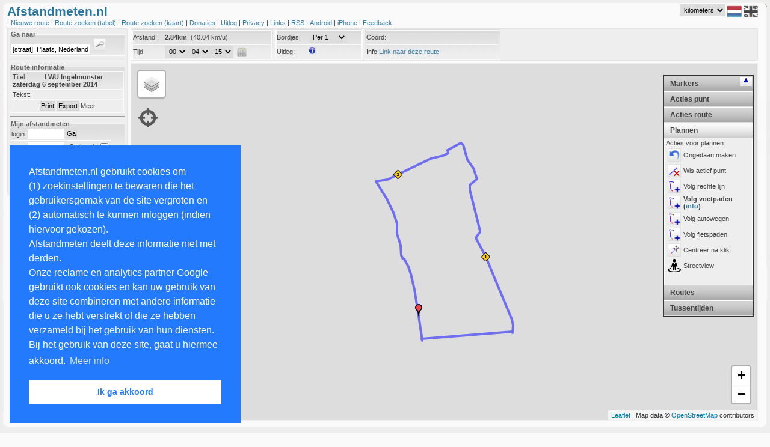

--- FILE ---
content_type: text/html; charset=UTF-8
request_url: https://afstandmeten.nl/index.php?id=1236314
body_size: 8129
content:
    


<!DOCTYPE html PUBLIC "-//W3C//DTD XHTML+RDFa 1.0//EN" "http://www.w3.org/MarkUp/DTD/xhtml-rdfa-1.dtd">
<html xmlns="http://www.w3.org/1999/xhtml"
        xmlns:v="urn:schemas-microsoft-com:vml" >

<head>

  <!-- ensures mousewheel works in IE11 -->
  <meta http-equiv="X-UA-Compatible" content="IE=10" /> 
  <meta http-equiv="content-type" content="text/html; charset=utf-8"/>
    <title>Afstandmeten.nl</title>
    <link href="afstandmeten.css" rel="stylesheet" type="text/css" />
    <link rel="stylesheet" type="text/css" href="css/dateskin.css"/>
    <link href="layout.css" rel="stylesheet" type="text/css" />
    <link rel="stylesheet" href="https://unpkg.com/leaflet@1.3.3/dist/leaflet.css" integrity="sha512-Rksm5RenBEKSKFjgI3a41vrjkw4EVPlJ3+OiI65vTjIdo9brlAacEuKOiQ5OFh7cOI1bkDwLqdLw3Zg0cRJAAQ==" crossorigin=""/>
    <meta name="Description" 
          content="De site om gelopen, gefietste of gewandelde routes na te meten op te slaan of van anderen te bekijken met behulp van Google Maps" />
    <meta name="Keywords"
          content="afstandmeten,afstandsmeten,parcoursmeten,google maps,nameten, kilometers,longtitude,latitude,gps,coordinaten,atletiek,sport,fietsen,wandelen,nordic walking,trimlopen,hardlopen,looproutes,wegwedstrijden,kaarten,kartografie,cartografie,routes bewaren,routes plannen" />

    <style type="text/css">
      v\:* {
        behavior:url(#default#VML);
       }
    </style>

    <meta name="viewport" content="initial-scale=1.0, user-scalable=yes" />
    <script type="text/javascript" src="js/jquery_1.2.7.tools.min.20120531.js"></script>
    <script type="text/javascript" src="https://www.gstatic.com/charts/loader.js"></script>
    <script type="text/javascript" src="https://maps.google.com/maps/api/js?v=3.56&libraries=geometry&amp;region=NL&amp;key=AIzaSyD2cohc96suLRChZSViLjG40grZ1JqkSHo"></script>
    <script type="text/javascript" src="js/jquery.cookie.js"></script>
    <script type="text/javascript" src="js/lang_nl.js"></script>
    <script src="https://unpkg.com/leaflet@1.3.3/dist/leaflet.js" 
            integrity="sha512-tAGcCfR4Sc5ZP5ZoVz0quoZDYX5aCtEm/eu1KhSLj2c9eFrylXZknQYmxUssFaVJKvvc0dJQixhGjG2yXWiV9Q==" 
            crossorigin=""></script>
    <script type="text/javascript">
      var route="";
      var idRouteLoaded=-1;
      var lang  = "nl";
      var metric  = "km";      
      var inputToggleMapAfterLoading = 0;
      var inputColor       = undefined;
      var inputRouteId     = "1236314";
      var inputKey         = "";
      var inputKmStep      = -1;
      var inputCenterLat    = 39.1;
      var inputCenterLng   = -100;
      var inputCenterZoom  = 4;
      var inputFile       = "";
      var inputMapTypeIds = "";
      var inputAction     = "";
      var planRoute       = 0;
                        var inputMode      = 2;
                  </script>
    
            <script src="afstandmeten_maps_leaflet_packed_20240828.js" type="text/javascript"></script>
        <script src="afstandmeten_packed_20240411.js" type="text/javascript"></script>
      
 
<link rel="stylesheet" type="text/css" href="//cdnjs.cloudflare.com/ajax/libs/cookieconsent2/3.0.3/cookieconsent.min.css" />
<script src="//cdnjs.cloudflare.com/ajax/libs/cookieconsent2/3.0.3/cookieconsent.min.js"></script>
</head>
<body onunload="unload()">

<div id="main_overlay" class="main_overlay"><div id="text_overlay"></div></div>
<div id="fullPageTop" class="fullpage" style="top:0px"></div>
<div id="fullPageContent" class="fullpage_content">
<span style="float:right"><img width="24px"  height="24px" src="images/remove_24.png" onclick="loadFullPage(false); return false;" alt="remove" /></span>
<span id="fullPageText"></span>
</div>
<div id="fullPageBottom" class="fullpage" style="bottom:0px"></div>

<div id="maincontainer">
 <div id="maincontent">
  <div id="maintop"></div>

<div id="dummy" style="display:none;position:absolute;width:0px;height:0px"></div>

<div id="header">
    


<span style="color: #2777a1;font-weight:bold;font-size:16pt;">Afstandmeten.nl
     </span>
  <!--span><a style="color:darkred;text-style:bold;font-size:12pt;margin-left:20px;" href="index.php?cat=toekomst" onclick="javascript:loadPage('toekomst'); return false;">Site traag.</a></span-->
<div id="lang" style="float:right;margin-right:7px;vertical-align:top;">
<select style="vertical-align:top" id="metricId" name="metric" onchange="changeMetric(); return false;">
<option label="kilometers" value="km" selected="selected">kilometers</option>
<option label="mijlen" value="mi">mijlen</option>
<option label="zeemijlen" value="nm">zeemijlen</option>

</select>

  <img width="24px" height="24px" src="images/icon_flag_nl.png" alt="NL" />
  <a href="index.php?lang=uk"><img width="24px" height="24px" src="images/icon_flag_uk_bw.png" alt="UK" /></a>
</div>

<br /> | 
<a href="index.php?cat=showroute" onclick="javascript:createNewRoute(); return false;">
  Nieuwe route 
</a> | 

<a href="index.php?cat=browse" onclick="javascript:loadPage('browse'); return false;">
  Route zoeken (tabel)
</a> |

<span class="nav_option_extra"> 

<a href="index.php?cat=mapsearch" onclick="javascript:initMapSearch();javascript:loadSearchRoutes(); return false;">
  Route zoeken (kaart)
</a> | 


<a href="index.php?cat=donaties" onclick="javascript:loadPage('donaties'); return false;">
   Donaties
</a> |

<a href="index.php?cat=info" onclick="javascript:loadPage('info'); return false;">
   Uitleg
</a> |

<a href="index.php?cat=privacy" onclick="javascript:loadPage('privacy'); return false;">
   Privacy
</a> |

<a href="index.php?cat=links" onclick="javascript:loadPage('links'); return false;">
   Links
</a> |
<a href="index.php?cat=rssinfo" onclick="javascript:loadPage('rssinfo'); return false;">
   RSS
</a> |

<a href="index.php?cat=android" onclick="javascript:loadPage('android_info'); return false;">
  Android
</a> |

<a href="index.php?cat=iphone" onclick="javascript:loadPage('iphone_info'); return false;">
  iPhone
</a> |

</span>

<a href="mailto:feedback@afstandmeten.nl">
  Feedback
</a></div>
<div id="containerleft"><div id="sidebarleft">    


<form action="#" onsubmit="showLocation(); return false;">
<fieldset>
<legend class="koptekst">Ga naar</legend>
<input type="text" name="q" id="qId" size="20" value="[straat], Plaats, Nederland" onfocus="(this.value=='[straat], Plaats, Nederland')?this.value='':''"  />
<input type="submit" name="find" class="searchbutton" value="" />
 </fieldset>
</form>
  
<hr />

<fieldset>
<legend class="koptekst">Route informatie</legend>
<p class="alignleft"><label class="smallwidth">Titel:</label><b>LWU Ingelmunster zaterdag 6 september 2014</b></p>
<p class="alignleft"><label class="smallwidth">Tekst:</label>  &nbsp;</p>
<p class="aligncenter">
<input class="buttoncolor" type="button" name="print" id="printButton" value="Print" onclick="javascript:printMap('1236314')">
<input class="buttoncolor" type="button" name="export" id="exportButton" value="Export" onclick="javascript:loadPage('exportfile', 'route_id=1236314&key='); return false;">
<a href="" style="cursor:pointer" 
  onclick="javascript:toggleDiv('routedetails','showdetails','Minder', 'Meer'); return false"><span id="showdetails">Meer</span></a></p>
<div id='routedetails' style="display:none">
<p class="alignleft"><label class="smallwidth">Afstand:</label>2.84km</p>
<p class="alignleft"><label class="smallwidth">Naam:</label>georges</p>
<p class="alignleft"><label class="smallwidth">Bekeken:</label>64350 keer</p>
<p class="alignleft"><label class="smallwidth">datum:</label>04-01-2014</p>
<p class="alignleft"><label class="smallwidth">Manier:</label>Hardlopen</p>
<p class="alignleft"><label class="smallwidth">URL:</label><a href="index.php?id=1236314" 
                     onclick="javascript:loadPage('infoembed', 'id=1236314'); return false;"></a>
</div>   
</fieldset>

  <hr />




      


<form action="index.php" onsubmit="javascript:loginUser(); return false;" method="post" name="loginform">

<fieldset class="form">
<legend class="koptekst">Mijn afstandmeten</legend>
<input type="hidden" id="id" value="" />
<table border="0px" cellspacing="0px" cellpadding="1px">
<tr>
	<td style="vertical-align:middle;text-align:left">login:</td>
	<td><input type="text" size="8" name="login" id="login" tabindex="1"/></td>
	<td><input class="buttoncolor" type="submit" value="Ga"  /></td>
</tr>
<tr>
	<td style="text-align:left;border-top:1px solid white;vertical-align:middle;text-align:right" >ww:</td>
  <td style="vertical-align:middle;text-align:left;border-top:1px solid white;"> <input type="password" name="loginpassword" size="8" id="password" tabindex="2" /></td>    
  <td style="text-align:left;border-top:1px solid white;vertical-align:middle">
  &nbsp;&nbsp;Onthoud: <input id="remember" style="vertical-align:middle" type="checkbox" title="Onthoud" /></td>
</tr>
</table>
</fieldset>
</form>

<hr />     
<fieldset>
<legend class="koptekst">Links</legend>
> <a href="index.php?cat=register" onclick="javascript:loadPage('register'); return false;">Registreren</a><br />
> <a href="index.php?cat=sendpassword" onclick="javascript:loadPage('sendpassword'); return false;">Wachtwoord vergeten</a><br />
> <a href="index.php?cat=importfile" onclick="javascript:loadPage('importfile'); return false;">Importeren</a><br />
</fieldset></div><div class="ads">

<script async src="https://pagead2.googlesyndication.com/pagead/js/adsbygoogle.js"></script>
<ins class="adsbygoogle"
     style="display:inline-block;width:160px;height:600px"
     data-ad-client="ca-pub-4423080793896523"
     data-ad-slot="0898815283"></ins>
<script>

     (adsbygoogle = window.adsbygoogle || []).push({});

</script>

   <script src="https://www.google-analytics.com/urchin.js" type="text/javascript">
   </script>

   <script type="text/javascript">
    _uacct = "UA-1141915-1";
    urchinTracker();
   </script>
</div></div><div id="mapcontainer"><div id="mapheader" class="mapheader">    


<div id="info_images" style="display:none; padding:2px;position:absolute; top:10px; font-size: 8pt; left:10px; width:475px; height:800px; border: 1px solid #efe945; background-color:#FFFFE0; z-index:1000">
<p>Je kan een route maken door punten op de kaart aan te klikken. Standaard worden automatisch de voetpaden gevolgd. Via het menu rechts op de kaart kan je dit aanpassen. Nadat je inglelogd bent kan je via de linkermenubalk routes opslaan en aan trainingen koppelen. Met CTRL-Z kan je altijd de laatste actie ongedaan maken. In het menu rechts zijn verschillende opties beschikbaar. Deze worden hieronder verder uitgelegd:</p>
<table>
<tr><td align="center" colspan="2"><b>Acties bij klikken op punt:</b></td></tr>
<tr><td valign="top"><img width="22px" height="22px" src="images/point_remove.png" alt="remove"/></td><td>Als je op een punt klikt, wordt dat punt verwijderd</td></tr>
<tr><td valign="top"><img width="22px" height="22px" src="images/point_active.png" alt="active"/></td><td>Bij klikken punt, wordt dat punt actief en worden nieuwe punten na dit punt in de route ingevoegd.</td></tr>
<tr><td valign="top"><img width="22px" height="22px" src="images/point_tag.png" alt="tag"/></td><td>Bij klikken op een punt kun je aan dit punt een tussentijd toevoegen. Deze wordt ook bij een training opgeslagen.</td></tr>
<tr><td valign="top"><img width="22px" height="22px" src="images/point_click_multiple.png" alt="multiple"/></td><td>Wanneer je achtereenvolgens twee punten op de route aanklikt, worden alle tussenliggende punten verwijderd.</td></tr>
<tr><td valign="top"><img width="22px" height="22px" src="images/route_add.png" alt="add"/></td><td>Wanneer je achtereenvolgens twee punten op de route aanklikt, worden alle tussenliggende punten aan het einde van de route toegevoegd. Gebruik deze knop om een tweede ronde of dezelfde weg terug naar huis snel te plannen.</td></tr>
<tr><td valign="top"><img width="22px" height="22px" src="images/point_newstart.png" alt="insert"/></td><td>Bij klikken op een punt wordt dat het nieuwe startpunt.</td></tr>
<tr><td valign="top"><img width="22px" height="22px" src="images/point_insert.png" alt="insert"/></td><td>Bij verplaatsen punt wordt het punt niet verschoven, maar een nieuw punt tussengevoegd (SHIFT indrukken en punt slepen levert zelfde resultaat op).</td></tr>

<tr><td align="center" colspan="2"><b>Acties die de hele route beinvloeden:</b></td></tr>
<tr><td valign="top"><img width="22px" height="22px" src="images/route_remove.png" alt="remove"/></td><td>Verwijder de gehele route</td></tr>
<tr><td valign="top"><img width="22px" height="22px" src="images/route_reverse.png" alt="reverse"/></td><td>Draai de richting van de route om.</td></tr>
<tr><td valign="top"><img width="22px" height="22px" src="images/route_center.png" alt="center"/></td><td>Centreer kaart en laat hele route in kaart zien.</td></tr>
<tr><td valign="top"><img width="22px" height="22px" src="images/route_profile.png" alt="profile"/></td><td>Laat hoogte profiel van huidige geladen route zien.</td></tr>
<tr><td valign="top"><img width="22px" height="22px" src="images/action_circle.png" alt="profile"/></td><td>Voeg een cirkel toe met een instelbare afstand. Via rechterknop kan je de cirkel wissen.</td></tr>
<tr><td valign="top"><img width="22px" height="22px" src="images/poi.png" alt="profile"/></td><td>Toon of verberg specifieke plekken op de kaart (restaurants, parknamen, etc)</td></tr>

<tr><td align="center" colspan="2"><b>Acties om te plannen:</b></td></tr>
<tr><td valign="top"><img width="22px" height="22px" src="images/icon_undo.png" alt="profile"/></td><td>Maak laatste actie ongedaan (ook via CTRL-Z)</td></tr>
<tr><td valign="top"><img width="22px" height="22px" src="images/point_remove.png" alt="remove"/></td><td>Verwijder het actieve punt van de route.</td></tr>
<tr><td valign="top"><img width="22px" height="22px" src="images/route_plan.png" alt="plan" /></td><td>Wanneer je op de kaart klikt wordt automatisch een route gepland vanaf het laatste punt naar dit punt en alle tussenliggende punten aan de kaart toegevoegd. Je kan kiezen om dit uit te schakelen en/of het plannen via voet-, auto- of fietspaden gaat.</td></tr>
<tr><td valign="top"><img width="22px" height="22px" src="images/point_center.png" alt="center"/></td><td>Bij toevoegen van een nieuw punt wordt de kaart gecentreerd op dat punt.</td></tr>
<tr><td valign="top"><img width="22px" height="22px" src="images/point_text.png" alt="text"/></td><td>Bij toevoegen nieuw punt worden adresgegevens van dat punt getoond.</td></tr>
</table>

</div>

<fieldset  class="inline" style="line-height:23px;">
<p class="alignleftwidth" style="width:230px">
 <label class="smallwidth">Afstand: </label>
 <span id="afstandId">-</span>&nbsp;
 <span id="speedId"></span>
</p>
<p class="alignleftwidth" style="width:230px">
<label class="smallwidth">Tijd: </label> 
<span id="optionTime"></span>
<script type="text/javascript">
addTimeSelect(document.getElementById("optionTime"), "tijd", 255, "showDistance();" );  
</script>
&nbsp;<img onclick="loadDistanceCalculator();"  width="16px" height="16px" style="vertical-align:middle;float:center;" src="images/icon_calculator.jpg" alt="CALC"  />
</p>
</fieldset>
<fieldset class="inline" style="line-height:23px;">
<p class="alignleftwidth" style="width:140px">
<label class="smallwidth">Bordjes: </label>
<select id="kmSpace" class="styled" onchange="manageAllKiloMarkers()">
  <option selected="selected" value="0">Geen</option>
  <option value="1">Per 1</option>
  <option value="5">Per 5</option>
  <option value="10">Per 10</option>
  <option value="100">Per 100</option>
  <option value="0.1">Per 0.1</option>
  <option value="0.5">Per 0.5</option>
 </select>
</p>
<p class="alignleftwidth" style="width:140px" onclick="javascript:switchInfoBox();return false;">
<label class="smallwidth">Uitleg: </label>
<img width="12px" height="12px" alt="info" src="images/info_gray.png" onmouseout="javascript:switchInfoBox('none');return false;" onmouseover="javascript:switchInfoBox('block');return false;" />
</p>
</fieldset>
<fieldset  class="inline">
 <p class="alignleftwidth" style="line-height: 23px; width:220px" onclick="switchCoordRepresentation()" >Coord:<span id="coordId"></span>
</p>
<p class="alignleftwidth" style="line-height:23px; width:220px">Info:<span id="infoId"></span></p>
</fieldset>

</div><div id="map" class="map" ></div><div id="streetview" class="streetview">Klik op de kaart</div><div class="gps" id="gps">
<img src="images/gps.png" onclick="clickGPSIcon(); return false;" height="32px" width="32px" alt="GPS" />
</div>    



  

<div class="accordion" id="accordion">
	<h2>Markers</h2>

	<div style="height:280px;display:block;" class="pane" >
Selecteer marker:
<table width="100%">
<tr><td>
 <input type="radio" name="pointtype" id="pointtype_point" checked="checked" value="point" /> 
 &nbsp;&nbsp;<img width="7px"  height="7px" src="images/markers/point.png" alt="point"/>
</td><td>
  <input type="radio" name="pointtype" id="pointtype_water" value="water" /> 
  <img width="24px"  height="24px"  src="images/icons/water_small.png" alt="water"/>
</td></tr><tr><td>
  <input type="radio" name="pointtype" id="pointtype_toilets" value="toilets" /> 
  <img width="24px"  height="24px"  src="images/icons/toilets_small.png" alt="toilet" />
</td><td>
  <input type="radio" name="pointtype" id="pointtype_info" value="info" /> 
  <img width="24px"  height="24px"  src="images/icons/info_small.png" alt="info" />
</td></tr><tr><td>
  <input type="radio" name="pointtype" id="pointtype_bus" value="bus" /> 
  <img width="24px"  height="24px"  src="images/icons/bus_small.png" alt="bus" />
</td><td>
  <input type="radio" name="pointtype" id="pointtype_parking" value="parking" /> 
  <img width="24px"  height="24px"  src="images/icons/parkinglot_small.png" alt="parking" />
</td></tr><tr><td>
<input type="radio" name="pointtype" id="pointtype_medicalaid" value="medicalaid" /> 
  <img width="24px"  height="24px"  src="images/icons/medicalaid_small.png" alt="medicalaid" />
</td><td>
  <input type="radio" name="pointtype" id="pointtype_url" value="url" /> 
  <img width="24px"  height="24px"  src="images/icons/pointtype_url.png" alt="url" />
</td></tr><tr><td>
<input type="radio" name="pointtype" id="pointtype_signaalbord" value="signaalbord" /> 
  <img width="24px"  height="48px"  src="images/icons/signaalbord.png" alt="signaalbord" />
</td><td>
<input type="radio" name="pointtype" id="pointtype_officer" value="officer" /> 
  <img width="25px"  height="33px"  src="images/icons/traffic_officer_small.png" alt="officer" />
</td></tr><tr><td>
<input type="radio" name="pointtype" id="pointtype_train" value="train" /> 
  <img width="32px"  height="32px"  src="images/icons/train.png" alt="trein" />
</td><td>
<input type="radio" name="pointtype" id="pointtype_cup" value="cup" /> 
  <img width="32px"  height="32px"  src="images/icons/cup.png" alt="cup" />
</td></tr>
<tr><td height="32px" >
<input type="radio" name="pointtype" id="pointtype_barrier" value="barrier" /> 
  <img width="32px"  height="32px"  src="images/icons/barrier.png" alt="barrier" />
</td><td>
<input type="radio" name="pointtype" id="pointtype_letter" value="letters" /> 
  <select name="letters" id="lettersId">
<option label="A" value="A">A</option>
<option label="B" value="B">B</option>
<option label="C" value="C">C</option>
<option label="D" value="D">D</option>
<option label="E" value="E">E</option>
<option label="F" value="F">F</option>
<option label="G" value="G">G</option>
<option label="H" value="H">H</option>
<option label="I" value="I">I</option>
<option label="J" value="J">J</option>
<option label="K" value="K">K</option>
<option label="L" value="L">L</option>
<option label="M" value="M">M</option>
<option label="N" value="N">N</option>
<option label="O" value="O">O</option>
<option label="P" value="P">P</option>
<option label="Q" value="Q">Q</option>
<option label="R" value="R">R</option>
<option label="S" value="S">S</option>
<option label="T" value="T">T</option>
<option label="U" value="U">U</option>
<option label="V" value="V">V</option>
<option label="W" value="W">W</option>
<option label="X" value="X">X</option>
<option label="Y" value="Y">Y</option>
<option label="Z" value="Z">Z</option>
</select>
<br/> 
<input type="radio" name="pointtype" id="pointtype_digits" value="digits" /> 
  <select name="digits" id="digitsId">
<option label="1" value="1">1</option>
<option label="2" value="2">2</option>
<option label="3" value="3">3</option>
<option label="4" value="4">4</option>
<option label="5" value="5">5</option>
<option label="6" value="6">6</option>
<option label="7" value="7">7</option>
<option label="8" value="8">8</option>
<option label="9" value="9">9</option>
<option label="10" value="10">10</option>
<option label="11" value="11">11</option>
<option label="12" value="12">12</option>
<option label="13" value="13">13</option>
<option label="14" value="14">14</option>
<option label="15" value="15">15</option>
<option label="16" value="16">16</option>
<option label="17" value="17">17</option>
<option label="18" value="18">18</option>
<option label="19" value="19">19</option>
<option label="20" value="20">20</option>
<option label="21" value="21">21</option>
<option label="22" value="22">22</option>
<option label="23" value="23">23</option>
<option label="24" value="24">24</option>
<option label="25" value="25">25</option>
<option label="26" value="26">26</option>
<option label="27" value="27">27</option>
<option label="28" value="28">28</option>
<option label="29" value="29">29</option>
<option label="30" value="30">30</option>
<option label="31" value="31">31</option>
<option label="32" value="32">32</option>
<option label="33" value="33">33</option>
<option label="34" value="34">34</option>
<option label="35" value="35">35</option>
<option label="36" value="36">36</option>
<option label="37" value="37">37</option>
<option label="38" value="38">38</option>
<option label="39" value="39">39</option>
<option label="40" value="40">40</option>
<option label="41" value="41">41</option>
<option label="42" value="42">42</option>
<option label="43" value="43">43</option>
<option label="44" value="44">44</option>
<option label="45" value="45">45</option>
<option label="46" value="46">46</option>
<option label="47" value="47">47</option>
<option label="48" value="48">48</option>
<option label="49" value="49">49</option>
<option label="50" value="50">50</option>
<option label="51" value="51">51</option>
<option label="52" value="52">52</option>
<option label="53" value="53">53</option>
<option label="54" value="54">54</option>
<option label="55" value="55">55</option>
<option label="56" value="56">56</option>
<option label="57" value="57">57</option>
<option label="58" value="58">58</option>
<option label="59" value="59">59</option>
<option label="60" value="60">60</option>
<option label="61" value="61">61</option>
<option label="62" value="62">62</option>
<option label="63" value="63">63</option>
<option label="64" value="64">64</option>
<option label="65" value="65">65</option>
<option label="66" value="66">66</option>
<option label="67" value="67">67</option>
<option label="68" value="68">68</option>
<option label="69" value="69">69</option>
<option label="70" value="70">70</option>
<option label="71" value="71">71</option>
<option label="72" value="72">72</option>
<option label="73" value="73">73</option>
<option label="74" value="74">74</option>
<option label="75" value="75">75</option>
<option label="76" value="76">76</option>
<option label="77" value="77">77</option>
<option label="78" value="78">78</option>
<option label="79" value="79">79</option>
<option label="80" value="80">80</option>
<option label="81" value="81">81</option>
<option label="82" value="82">82</option>
<option label="83" value="83">83</option>
<option label="84" value="84">84</option>
<option label="85" value="85">85</option>
<option label="86" value="86">86</option>
<option label="87" value="87">87</option>
<option label="88" value="88">88</option>
<option label="89" value="89">89</option>
<option label="90" value="90">90</option>
<option label="91" value="91">91</option>
<option label="92" value="92">92</option>
<option label="93" value="93">93</option>
<option label="94" value="94">94</option>
<option label="95" value="95">95</option>
<option label="96" value="96">96</option>
<option label="97" value="97">97</option>
<option label="98" value="98">98</option>
<option label="99" value="99">99</option>
</select>

</td></tr>
</table>
	</div>

	<h2>Acties punt</h2>
  
	<div class="pane" style="height:250px;">
  Actie bij klikken punt:<br />
  <table>
  <tr><td>
<img onclick="setClickMarkerMode(0)" style="vertical-align:middle;" width="22px" height="22px" src="images/point_remove.png" alt="active"/>
</td><td onclick="setClickMarkerMode(0)" >
<span id="marker_action0">Wis punt</span>
</td></tr><tr><td>
<img onclick="setClickMarkerMode(4)" style="vertical-align:middle;" width="22px" height="22px" src="images/point_active.png" alt="active"/>
</td><td onclick="setClickMarkerMode(4)">
<span id="marker_action4">Ander actief punt</span><br />
</td></tr><tr><td>
<img onclick="setClickMarkerMode(3)" style="vertical-align:middle;" width="22px" height="22px" src="images/point_tag.png" alt="tag"/>
</td><td onclick="setClickMarkerMode(3)">
<span id="marker_action3">Voeg tussentijd toe</span><br />
</td></tr><tr><td>
<img onclick="setClickMarkerMode(1)" style="vertical-align:middle;" width="22px" height="22px" src="images/point_click_multiple.png" alt="multiple"/>
</td><td onclick="setClickMarkerMode(1)">
<span id="marker_action1">Wis alle tussenpunten</span><br />
</td></tr><tr><td>
<img onclick="setClickMarkerMode(2)" style="vertical-align:middle;" width="22px" height="22px" src="images/route_add.png" alt="add"/>
</td><td onclick="setClickMarkerMode(2)">
<span id="marker_action2">Voeg punten nogmaals toe</a>
</td></tr><tr><td>
<img onclick="setClickMarkerMode(5)" style="vertical-align:middle;" width="22px" height="22px" src="images/point_newstart.png" alt="startpoint"/>
</td><td onclick="setClickMarkerMode(5)">
<span id="marker_action5">Verander startpunt</span>
</td></tr><tr><td>
<img width="22px" height="22px"  style="vertical-align:middle;" alt="active" onclick="switchAddPointInBetween()" src="images/point_insert.png" title="Nieuw punt na slepen punt" />
</td><td onclick="switchAddPointInBetween()">
<span id="point_insert2">Nieuw punt na slepen punt</span>
</td></tr></table>

	</div>

<h2>Acties route</h2>
  
	<div class="pane" style="height:220px;">  
  <table>
<tr><td>
<img width="22px" height="22px" alt="remove" style="float:left;" onclick="clearPoints(true)" src="images/route_remove.png" title="Verwijder de gehele route" />
</td><td onclick="clearPoints(true)">
Wis route
</td></tr><tr><td>
<img width="22px" height="22px" alt="reverse" style="float:left;" 
onclick="reverseRoute()" src="images/route_reverse.png" title="Draai de richting van de route om."/>
</td><td onclick="reverseRoute()">
Draai route
</td></tr><tr><td>
<img width="22px" height="22px" alt="zoom" onclick="autoZoomAndCenter()" style="float:left;" src="images/route_center.png" title="Centreer kaart en laat hele route in kaart zien." />
</td><td onclick="autoZoomAndCenter()">
Toon hele route
</td></tr>
<tr><td>
<img width="22px" height="22px" 
alt="profile" onclick="switchElevationChart()" src="images/route_profile.png" title="Laat hoogte profiel van huidige geladen route zien." />
</td><td onclick="switchElevationChart()">
<span id="draw_elevation">Hoogteprofiel</span>
</td></tr>

<tr><td colspan="2">Overig:</td></tr>
<tr><td>
<img width="22px" height="22px"  style="vertical-align:middle;" alt="center" onclick="switchCreateCircle()" src="images/action_circle.png" title="Maak cirkel (wis met rechtsklik)" />
</td><td onclick="switchCreateCircle()" >
Maak cirkel (wis met rechtsklik)
</td></tr>
</table>

	</div>


	<h2>Plannen</h2>

	<div style="height:240px;"  class="pane">
		Acties voor plannen:<br />
<table>
<tr><td>
<img width="22px" height="22px"  style="vertical-align:middle;" alt="undo" onclick="undoLastAction()" src="images/icon_undo.png" title="Ongedaan maken" />
</td><td onclick="undoLastAction()">
Ongedaan maken
</td></tr><tr><td>
<img width="22px" height="22px" alt="remove" style="float:left;" 
onclick="removeActivePoint()" src="images/point_remove.png" title="Verwijder het actieve punt van de route." />
</td><td onclick="removeActivePoint()">
Wis actief punt
</td></tr><tr><td>
<img width="22px" height="22px"  style="vertical-align:middle;" alt="plan" onclick="switchPlanRoute(-1)" src="images/route_plan.png" title="Volg rechte lijn" />
</td><td onclick="switchPlanRoute(-1)">
<span id="route_plan1" >Volg rechte lijn</span>
</td></tr><tr><td>
<img width="22px" height="22px"  style="vertical-align:middle;" alt="plan" onclick="switchPlanRoute(0)" src="images/route_plan.png" title="Volg voetpaden (<a href='index.php?cat=toekomst' target='_blank'>info</a>)" />
</td><td onclick="switchPlanRoute(0)">
<span id="route_plan2" style="font-weight:bold">Volg voetpaden (<a href='index.php?cat=toekomst' target='_blank'>info</a>)</span>
</td></tr><tr><td>
<img width="22px" height="22px"  style="vertical-align:middle;" alt="plan" onclick="switchPlanRoute(1)" src="images/route_plan.png" title="Volg autowegen" />
</td><td onclick="switchPlanRoute(1)">
<span id="route_plan3"  >Volg autowegen</span>
</td></tr><tr><td>
<img width="22px" height="22px"  style="vertical-align:middle;" alt="plan" onclick="switchPlanRoute(2)" src="images/route_plan.png" title="Volg fietspaden" />
</td><td onclick="switchPlanRoute(2)" >
<span id="route_plan4"  >Volg fietspaden</span>
</td></tr><tr><td>
<img width="22px" height="22px"  style="vertical-align:middle;" alt="center" onclick="switchPointCenter()" src="images/point_center.png" title="Centreer na klik" />
</td><td onclick="switchPointCenter()" >
<span id="point_center2">Centreer na klik</span>
</td></tr><tr><td>
<img width="22px" height="22px"  style="vertical-align:middle;" alt="text" onclick="switchStreetView()" src="images/pegman.png" title="Streetview" />
</td><td onclick="switchStreetView()" >
<span id="choice_streetview">Streetview</span>
</td></tr>
</table>
	</div>


	<h2>Routes</h2>
	<div class="pane" style="height:150px;">
		Geselecteerde routes:
    <div id="routeselection"></div>
  </div>    

<h2>Tussentijden</h2>
  
  <div class="pane" style="font-size:7pt;height:300px;">
    <div id="tussentijden">Er zijn geen tussentijden</div>		
    
  </div>    

</div>

<div class="switchaccordion" id="switchaccordion_up">
  <img alt="arrow" width="9px" height="9px" onclick="javascript:switchAccordion();" src="images/arrowup.jpg" />
</div>
<div class="switchaccordion" id="switchaccordion_down">
  <img alt="arrow" width="9px" height="9px" onclick="javascript:switchAccordion();" src="images/arrowdown.jpg" />
</div>
<div id="routelist" class="routelist" >    


<div id="routelist_arrow" style="text-align:right;display:none"> 
Route lijst:<a href="#" onclick="javascript:toggleDiv('routelist_full', 'routeselection_arrow_text', 
'&lt;img src=images/arrowup.jpg alt=arrowup /&gt;', 
'&lt;img src=images/arrowdown.jpg alt=arrowdown /&gt;'); return false;">
<span id="routeselection_arrow_text">
<img width="9px" height="9px" src="images/arrowup.jpg" alt="arrowup" />
</span>
</a>
</div>
<div id="routelist_full" style="display:block">
</div></div></div><div id="text" style="display:none;" ></div>
<div id="elevationchart" class="elevationchart" style="display:none"></div>  <div id="bg-right2">&nbsp;</div>
  <div id="bg-right">&nbsp;</div>

  <div id="bottom-right">&nbsp;</div>
  <div id="bg-left">&nbsp;</div>
  <div id="bottom-left">&nbsp;</div>
</div>
 </div>
<div id="mainfooter"></div>

 </body>
</html>

--- FILE ---
content_type: text/html; charset=UTF-8
request_url: https://afstandmeten.nl/loadRoute.php
body_size: 727
content:
{"routes":[{"route":{"color":"#0000FF", "id":"1236314", "zoomlevel":"16", "center_lat":"50.9357484", "center_lng":"3.2370347", "maptype":"roadmap", "distance":"2.84", "time":"255", "points":[{"point":{"lat":"50.9357484","lng":"3.2370347"}}, {"point":{"lat":"50.93533","lng":"3.23712"}}, {"point":{"lat":"50.93471","lng":"3.23725"}}, {"point":{"lat":"50.93464","lng":"3.23729"}}, {"point":{"lat":"50.93464","lng":"3.23729"}}, {"point":{"lat":"50.93471","lng":"3.23725"}}, {"point":{"lat":"50.9349","lng":"3.24069"}}, {"point":{"lat":"50.93503","lng":"3.24371"}}, {"point":{"lat":"50.93499","lng":"3.2437"}}, {"point":{"lat":"50.93499","lng":"3.2437"}}, {"point":{"lat":"50.9353","lng":"3.24374"}}, {"point":{"lat":"50.93548","lng":"3.24372"}}, {"point":{"lat":"50.93558","lng":"3.24369"}}, {"point":{"lat":"50.93631","lng":"3.24318"}}, {"point":{"lat":"50.93845","lng":"3.24177"}}, {"point":{"lat":"50.93912","lng":"3.24119"}}, {"point":{"lat":"50.93921","lng":"3.24112"}}, {"point":{"lat":"50.93921","lng":"3.24112"}}, {"point":{"lat":"50.93927","lng":"3.2411"}}, {"point":{"lat":"50.93933","lng":"3.24113"}}, {"point":{"lat":"50.93947","lng":"3.24133"}}, {"point":{"lat":"50.93952","lng":"3.24138"}}, {"point":{"lat":"50.93959","lng":"3.24139"}}, {"point":{"lat":"50.94018","lng":"3.24113"}}, {"point":{"lat":"50.94143","lng":"3.24066"}}, {"point":{"lat":"50.94158","lng":"3.24065"}}, {"point":{"lat":"50.94163","lng":"3.24067"}}, {"point":{"lat":"50.9417","lng":"3.24075"}}, {"point":{"lat":"50.94191","lng":"3.24119"}}, {"point":{"lat":"50.94239","lng":"3.24092"}}, {"point":{"lat":"50.94278","lng":"3.2405"}}, {"point":{"lat":"50.94292","lng":"3.2404"}}, {"point":{"lat":"50.94346","lng":"3.2402"}}, {"point":{"lat":"50.94351","lng":"3.24009"}}, {"point":{"lat":"50.94351","lng":"3.24009"}}, {"point":{"lat":"50.94352","lng":"3.24004"}}, {"point":{"lat":"50.9432","lng":"3.23908"}}, {"point":{"lat":"50.94306","lng":"3.23911"}}, {"point":{"lat":"50.94297","lng":"3.23878"}}, {"point":{"lat":"50.94291","lng":"3.23841"}}, {"point":{"lat":"50.94284","lng":"3.23787"}}, {"point":{"lat":"50.94265","lng":"3.23717"}}, {"point":{"lat":"50.94208","lng":"3.23536"}}, {"point":{"lat":"50.94188","lng":"3.23477"}}, {"point":{"lat":"50.94179","lng":"3.23396"}}, {"point":{"lat":"50.94179","lng":"3.23396"}}, {"point":{"lat":"50.94101","lng":"3.23473"}}, {"point":{"lat":"50.9404","lng":"3.23523"}}, {"point":{"lat":"50.93991","lng":"3.23548"}}, {"point":{"lat":"50.9398","lng":"3.2355"}}, {"point":{"lat":"50.93946","lng":"3.23549"}}, {"point":{"lat":"50.93935","lng":"3.23552"}}, {"point":{"lat":"50.93894","lng":"3.23572"}}, {"point":{"lat":"50.93874","lng":"3.23578"}}, {"point":{"lat":"50.93854","lng":"3.23577"}}, {"point":{"lat":"50.93846","lng":"3.23577"}}, {"point":{"lat":"50.93838","lng":"3.23583"}}, {"point":{"lat":"50.93832","lng":"3.23592"}}, {"point":{"lat":"50.93831","lng":"3.23598"}}, {"point":{"lat":"50.9382","lng":"3.23609"}}, {"point":{"lat":"50.93796","lng":"3.23627"}}, {"point":{"lat":"50.93763","lng":"3.23646"}}, {"point":{"lat":"50.93727","lng":"3.23661"}}, {"point":{"lat":"50.93694","lng":"3.23673"}}, {"point":{"lat":"50.93627","lng":"3.23686"}}, {"point":{"lat":"50.9357494","lng":"3.2370347"}}],"custommarkers":[]}}]}

--- FILE ---
content_type: text/html; charset=UTF-8
request_url: https://afstandmeten.nl/login.php
body_size: 1266
content:
    


<form action="#" onsubmit="showLocation(); return false;">
<fieldset>
<legend class="koptekst">Ga naar</legend>
<input type="text" name="q" id="qId" size="20" value="[straat], Plaats, Nederland" onfocus="(this.value=='[straat], Plaats, Nederland')?this.value='':''"  />
<input type="submit" name="find" class="searchbutton" value="" />
 </fieldset>
</form>
  
<hr />

<fieldset>
<legend class="koptekst">Route informatie</legend>
<p class="alignleft"><label class="smallwidth">Titel:</label><b>LWU Ingelmunster zaterdag 6 september 2014</b></p>
<p class="alignleft"><label class="smallwidth">Tekst:</label>  &nbsp;</p>
<p class="aligncenter">
<input class="buttoncolor" type="button" name="print" id="printButton" value="Print" onclick="javascript:printMap('1236314')">
<input class="buttoncolor" type="button" name="export" id="exportButton" value="Export" onclick="javascript:loadPage('exportfile', 'route_id=1236314&key='); return false;">
<a href="" style="cursor:pointer" 
  onclick="javascript:toggleDiv('routedetails','showdetails','Minder', 'Meer'); return false"><span id="showdetails">Meer</span></a></p>
<div id='routedetails' style="display:none">
<p class="alignleft"><label class="smallwidth">Afstand:</label>2.84km</p>
<p class="alignleft"><label class="smallwidth">Naam:</label>georges</p>
<p class="alignleft"><label class="smallwidth">Bekeken:</label>64350 keer</p>
<p class="alignleft"><label class="smallwidth">datum:</label>04-01-2014</p>
<p class="alignleft"><label class="smallwidth">Manier:</label>Hardlopen</p>
<p class="alignleft"><label class="smallwidth">URL:</label><a href="index.php?id=1236314" 
                     onclick="javascript:loadPage('infoembed', 'id=1236314'); return false;"></a>
</div>   
</fieldset>

  <hr />




      


<form action="index.php" onsubmit="javascript:loginUser(); return false;" method="post" name="loginform">

<fieldset class="form">
<legend class="koptekst">Mijn afstandmeten</legend>
<input type="hidden" id="id" value="" />
<table border="0px" cellspacing="0px" cellpadding="1px">
<tr>
	<td style="vertical-align:middle;text-align:left">login:</td>
	<td><input type="text" size="8" name="login" id="login" tabindex="1"/></td>
	<td><input class="buttoncolor" type="submit" value="Ga"  /></td>
</tr>
<tr>
	<td style="text-align:left;border-top:1px solid white;vertical-align:middle;text-align:right" >ww:</td>
  <td style="vertical-align:middle;text-align:left;border-top:1px solid white;"> <input type="password" name="loginpassword" size="8" id="password" tabindex="2" /></td>    
  <td style="text-align:left;border-top:1px solid white;vertical-align:middle">
  &nbsp;&nbsp;Onthoud: <input id="remember" style="vertical-align:middle" type="checkbox" title="Onthoud" /></td>
</tr>
</table>
</fieldset>
</form>

<hr />     
<fieldset>
<legend class="koptekst">Links</legend>
> <a href="index.php?cat=register" onclick="javascript:loadPage('register'); return false;">Registreren</a><br />
> <a href="index.php?cat=sendpassword" onclick="javascript:loadPage('sendpassword'); return false;">Wachtwoord vergeten</a><br />
> <a href="index.php?cat=importfile" onclick="javascript:loadPage('importfile'); return false;">Importeren</a><br />
</fieldset>

--- FILE ---
content_type: text/html; charset=UTF-8
request_url: https://afstandmeten.nl/routeselection.php
body_size: 415
content:
<fieldset>
  <p class="alignleft">
    <a href="#" onclick="javascript:clearRoute(0); return false;">
       <img  border="0" alt="" title="Verwijder route" src="images/remove_transparant.png" /></a>|
    <a href="#" onclick='javascript:setActiveRoute(0)'><span style="color: #0000FF">LWU Ingelmunste</span></a>
  </p>
</fieldset>


--- FILE ---
content_type: text/html; charset=utf-8
request_url: https://www.google.com/recaptcha/api2/aframe
body_size: 268
content:
<!DOCTYPE HTML><html><head><meta http-equiv="content-type" content="text/html; charset=UTF-8"></head><body><script nonce="G33wlf1ZGZiGWpGaXZ0fSA">/** Anti-fraud and anti-abuse applications only. See google.com/recaptcha */ try{var clients={'sodar':'https://pagead2.googlesyndication.com/pagead/sodar?'};window.addEventListener("message",function(a){try{if(a.source===window.parent){var b=JSON.parse(a.data);var c=clients[b['id']];if(c){var d=document.createElement('img');d.src=c+b['params']+'&rc='+(localStorage.getItem("rc::a")?sessionStorage.getItem("rc::b"):"");window.document.body.appendChild(d);sessionStorage.setItem("rc::e",parseInt(sessionStorage.getItem("rc::e")||0)+1);localStorage.setItem("rc::h",'1770029834627');}}}catch(b){}});window.parent.postMessage("_grecaptcha_ready", "*");}catch(b){}</script></body></html>

--- FILE ---
content_type: application/javascript
request_url: https://afstandmeten.nl/js/lang_nl.js
body_size: 1328
content:
function createTextMessages( )
{
  this.teveelpunten = "De berekende route bestaat uit teveel punten. Buiten Nederland en Belgie werkt plannen niet altijd even goed. Gebruik dan 'Volg rechte lijnen' in het rechtermenu.";
  this.mapnietgeladen = "Map is nog niet geladen. Meld dit aan feedback@afstandmeten.nl";
  this.geenmarker = "Marker bestaat niet voor positie ";
  this.geenroute = "Geen route beschikbaar";
  this.geenpunten = "Geen punten geselecteerd";
  this.geenroutes = "Geen routes geselecteerd";
  this.geenrouteklein = "Geen route";
  this.geentussentijden = "Er zijn geen tussentijden";
  this.bewerktraining = "Bewerk training";
  this.kopieertraining = "Kopieer training";
  this.verwijdertrainingkort = "Verwijder";
  this.bewerktrainingkort = "Bewerk";
  this.kopieertrainingkort = "Kopieer";
  this.verwijdertraining = "Verwijder training";
  this.join = "Selecteer meer dan een route om samen te voegen";
  this.nietbeschikbaar = " niet beschikbaar";
  this.actie = "Actie";
  this.alaanhetopslaan = "Al bezig met opslaan route";
  this.geentitel = "Vul eerst een titel in";
  this.missendevelden = "Een aantal verplichte velden zijn nog niet ingevuld";
  this.bestaatniet = " bestaat niet";
  this.groeperenperdag = "Groeperen per dag niet toegestaan voor meer dan 1 jaar aan trainingen:";
  this.routegeladen= " route geladen";
  this.routesgeladen= " routes geladen";
  this.datum = "Datum";
  this.titel = "Titel";
  this.start = "Start";
  this.eind = "Eind";
  this.naam = "Naam";
  this.afstand = "Afstand";
  this.manier = "Manier";
  this.plaats = "Plaats";
  this.land= "Land";
  this.gezien= "Gezien";
  this.totalen = "Totalen";
  this.trainingen = "trainingen";
  this.tijd = "Tijd";
  this.gemafstand = "Gem. afstand";
  this.kmu = "km/u";
  this.gemkmu = "Gem. km/u";
  this.gemminkm = "Gem. min/km";
  this.bewerkroute = "Bewerk route";
  this.voegtraining = "Voeg als training toe";
  this.profielgebruiker= "Ga naar profiel gebruiker";
  this.toonroute = "Toon route";
  this.naamklein = "naam";
  this.afstandklein = "afstand";    
  this.askdeleteallpoint = "Weet je zeker dat je alle punten wilt wissen?";    
  this.askreserveroute = "Weet je zeker dat je de route wilt omdraaien?";
  this.askErasePointWithInterval = "Weet je zeker dat je een punt met tussentijden wilt verwijderen?";
  this.askEraseTracks = "Weet je zeker dat je de volgende routes wilt verwijderen: ";
  this.askEraseTrack = "Weet je zeker dat je de volgende route wilt verwijderen: ";
  this.askEraseWorkOut = "Weet je zeker dat je de volgende training wilt verwijderen: ";
  this.askEraseWorkOuts = "Weet je zeker dat je de geselecteerde trainingen in de tabel wilt verwijderen: ";
  this.askEraseFavorites = "Weet je zeker dat je de volgende favorieten wilt verwijderen: ";
  this.alle = "alle";
  this.punten = "punten";
  this.tussentijd = "Tussentijd";
  this.comment = "Beschrijving";
  this.wis = "Wis";
  this.save = "Sla op";
  this.saving = "Route aan het opslaan....";
  this.saved = "Route opgeslagen";
  this.showall = "Toon alle";
  this.intervals = "tussentijden";
  this.intervalscapital = "Tussentijden";
  this.total = "totaal";
  this.timesmall = "tijd";
  this.hour = "u";
  this.deletemultiplemarkers = "Na het selecteren van een andere punt worden alle tussenliggende punten met dit punt verwijderd.";
  this.addmultiplemarkers = "Na het selecteren van een punt na dit punt worden alle tussenliggende punten achter het actieve punt toegevoegd.";
  this.error = "Er is een fout opgetreden. Stuur graag onderstaande melding naar feedback@afstandmeten.nl";
  this.geenacties = "Er zijn geen acties om ongedaan te maken.";
  this.cirkel_radius = "Radius cirkel: ";
  this.nodirections = "Kan geen route plannen naar dit punt. Indien je niet automatisch wilt plannen, kan je dit in het menu rechts op de kaart uitzetten";
  this.link_this_route = "Link naar deze route";
}
